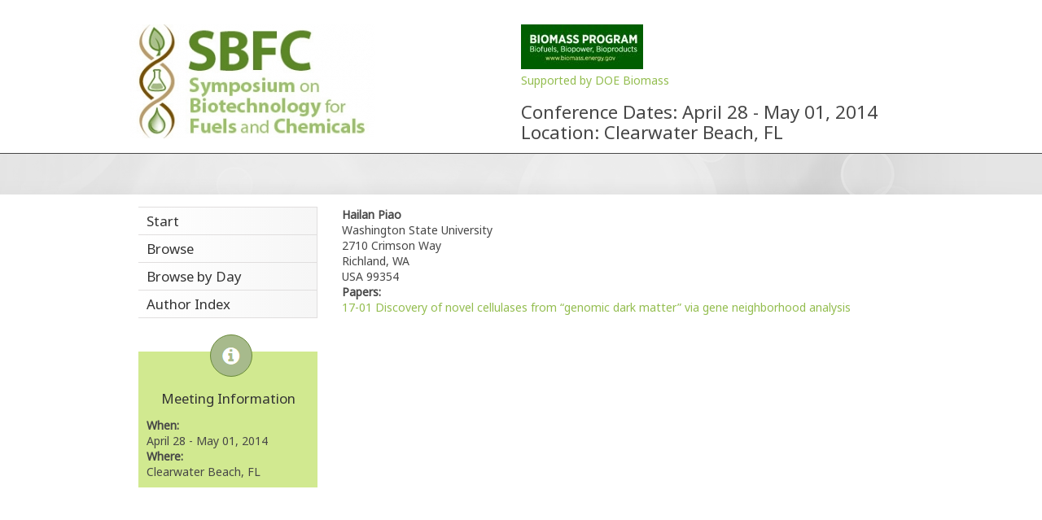

--- FILE ---
content_type: text/html; charset=utf-8
request_url: https://sim.confex.com/sim/36th/webprogram/Person30531.html
body_size: 2309
content:
<!DOCTYPE html>
<html class="adapt">

	<head>
		<META http-equiv="X-UA-Compatible" content="IE=edge">
<meta name="viewport" content="width=device-width, initial-scale=1, minimum-scale=1, maximum-scale=1" />
<link href="stylesheets/reset.css" rel="stylesheet" type="text/css" />
<link href="stylesheets/adapt.css" rel="stylesheet" type="text/css" />


<link href="stylesheets/style.css" rel="stylesheet"  type="text/css" />

<script type="text/javascript">

	function hideAddressBar()
	{
	  if(!window.location.hash)
	  {
		  if(document.height < window.outerHeight)
		  {
			  document.body.style.height = (window.outerHeight + 50) + 'px';
		  }

		  setTimeout( function(){ window.scrollTo(0, 1); }, 50 );
	  }
	}

	window.addEventListener("load", function(){ if(!window.pageYOffset){ hideAddressBar(); } } );
	window.addEventListener("orientationchange", hideAddressBar );

</script>

 <link  href="/style/shared/960reset.css" rel="stylesheet" type="text/css" /> 
<script type="text/javascript">
// Edit to suit your needs.
var ADAPT_CONFIG = {
	// Where is your CSS?
	path: '/static/js/adapt/css/',

	// false = Only run once, when page first loads.
	// true = Change on window resize and page tilt.
	dynamic: true,

// Optional callback... myCallback(i, width)
	callback: function (i, width) {
		document.documentElement.id = 'range_' + i;
	},

	// First range entry is the minimum.
	// Last range entry is the maximum.
	// Separate ranges by "to" keyword.
	range: [
		'0px    to 760px  = mobile.css',
		'760px  to 980px  = 720.css',
		'980px            = 960.css'

	]
};
</script>

<script src="/static/js/adapt/js/adapt.js"></script>

<script type="text/javascript">

	function hideAddressBar() {
	  if(!window.location.hash) {

		  if(document.height < 600) {

			  document.body.style.height = (window.outerHeight + 50) + 'px';
		  }

		  setTimeout( function(){ window.scrollTo(0, 1); }, 50 );
	  }
	}

	window.addEventListener("load", function(){ if(!window.pageYOffset){ hideAddressBar(); } } );
	window.addEventListener("orientationchange", hideAddressBar );

</script>

<script type="text/javascript" src="/static/js/jquery/1/jquery.min.js"></script>

<script type="text/javascript">
	$(document).ready(function(){
		  $("button#mobilemenu").click(function(){
			$("div.mobilenav").toggle(300);
		  });
		});
</script>

<!--[if lte IE 7]>
<style type="text/css">
h4 a {position:relative; height:1%}
</style>
<![endif]-->

<!--[if lte IE 6]>
<script type="text/javascript">
   try { document.execCommand( "BackgroundImageCache", false, true); } catch(e) {};
</script>
<![endif]-->
<!--[if !lt IE 6]><!-->

<script type="text/javascript" src="/static/js/jquery/1/jquery.min.js"></script>


<script type="text/javascript" src="/static/jslib/expand_noall.js"></script>

<script type="text/javascript">
<!--//--><![CDATA[//><!--
$(function() {
	$("#steps h1.dateexpand").toggler();
	$("#steps").expandAll({
	  trigger: "h1.dateexpand",
	  ref: "h1.dateexpand",
	  showMethod: "slideDown",
	  hideMethod: "slideUp"
	});
});
$(function() {
	$("#steps h2.programexpand").toggler();
	$("#steps").expandAll({
	  trigger: "h2.programexpand",
	  ref: "h2.programexpand",
	  showMethod: "slideDown",
	  hideMethod: "slideUp"
	});
});
//--><!]]>
</script>
<!--<![endif]-->

		<title>Hailan Piao</title>
		
		
	</head>
	
<body class="webprogram person">	
	<div class="bannerwrapper">
		<header>
			<div class="container_12">
	<div class="banner clearfix">
		<div class="grid_6">
			<div class="bannerimage">
				
				<a href="http://www.simbhq.org/sbfc/" target="_blank"><img src="images/banner.jpg" alt="36th Symposium on Biotechnology for Fuels and Chemicals (April 28-May 1, 2014): http://www.simbhq.org/sbfc/"></a>
			</div>
		</div>
		<div class="grid_6">
			<img src="images/biomass_logo.jpg" alt="Biomass logo">
			<h5><a href="http://www1.eere.energy.gov/bioenergy/">Supported by DOE Biomass</a></h5>
			<h2>Conference Dates: April 28 - May 01, 2014</h2>
			<h2>Location: Clearwater Beach, FL</h2>
		</div>
		<div class="grid_12">
			<h1>
				<div class="bannertitle">
					<div>36th Symposium on Biotechnology for Fuels and Chemicals (April 28-May 1, 2014)</div>
					<div>April 28 - May 01, 2014</div>
				</div>
			</h1>
			<div class="menu">
				<button id="mobilemenu">Menu</button>
				<div class="mobilenav"><ul class="nav">
		<li><a href="start.html" class=" menustart"><div class="box"></div><div class="text">Start</div></a></li>

		
			<li><a href="meeting.html" class=" menubrowse"><div class="box"></div><div class="text">Browse</div></a></li>
		
		<li>
			<ul>
				
						<li><a href="meeting.html" class=""><div class="box"></div><div class="text">Browse by Day</div></a></li>
					

				

				

					

					

					

					
					

				
			</ul>
		</li>
		

		 <li><a href="authora.html"
			class=" menuauthor"><div class="box"></div><div class="text">Author Index</div></a></li>


	</ul></div>
			</div>
		</div>
	</div>
</div><!-- grids in banner -->
		</header>
	</div>
<div class="divider_bar"></div>
<div class="container_12 wrap">
	<div class="contentwrapper">
		<div class="grid_9 push_3">
			<section>
				<div class="content">
					
	<div class="subtitle">
	
		
	
		<div class="subtext">Hailan Piao</div>
	</div>


					
<p>					
	
	Washington State University<br>
	
	2710 Crimson Way<br>
	
	Richland, 
	WA<br>
	USA
	99354<br>

	
</p>
<p>	
	
</p>
<p>
	<b>Papers:</b><br>
	<a href="Paper26305.html">17-01</a> 
	<a href="Paper26305.html">Discovery of novel cellulases from &ldquo;genomic dark matter&rdquo; via gene neighborhood analysis</a> 
	
</p>		
<p>
	
</p>

				</div>
			</section>
		</div>
		<div class="grid_3 pull_9">
			<aside>
				<nav>
					<div class="navigation" id="navigation">
	<ul class="nav">
		<li><a href="start.html" class=" menustart"><div class="box"></div><div class="text">Start</div></a></li>

		
			<li><a href="meeting.html" class=" menubrowse"><div class="box"></div><div class="text">Browse</div></a></li>
		
		<li>
			<ul>
				
						<li><a href="meeting.html" class=""><div class="box"></div><div class="text">Browse by Day</div></a></li>
					

				

				

					

					

					

					
					

				
			</ul>
		</li>
		

		 <li><a href="authora.html"
			class=" menuauthor"><div class="box"></div><div class="text">Author Index</div></a></li>


	</ul>
</div>
				</nav>				
				<div id="sidebar">
	<a name="mtginfo" id="mtginfo"></a>
	<div class="sidebar_priority">
		<h5>Meeting Information</h5>
		<div class="labels">
			<p class="bold">When:</p>
		</div>
		<div class="info">
			<p>April 28 - May 01, 2014</p>
		</div>
		<div class="labels">
			<p class="bold">Where:</p>
		</div>
		<div class="info">
			<p>Clearwater Beach, FL</p>
		</div>
		<div class="clearfix"></div>
		
	</div>

	<!-- BEGIN ADDITIONAL OPTIONAL SIDEBAR CONTENT ...
	<div class="sidebar">
		<h5>Additional Information</h5>
		<p>

		</p>
	</div>

	<div class="sidebar">
		<h5>Additional Information</h5>
		<ul class="location_info">
			<li></li>
			<li></li>
			<li></li>
		</ul>
	</div>
	... END ADDITIONAL OPTIONAL SIDEBAR CONTENT -->

</div>
			</aside>
		</div>
	</div>
</div>
</body>
</html>
